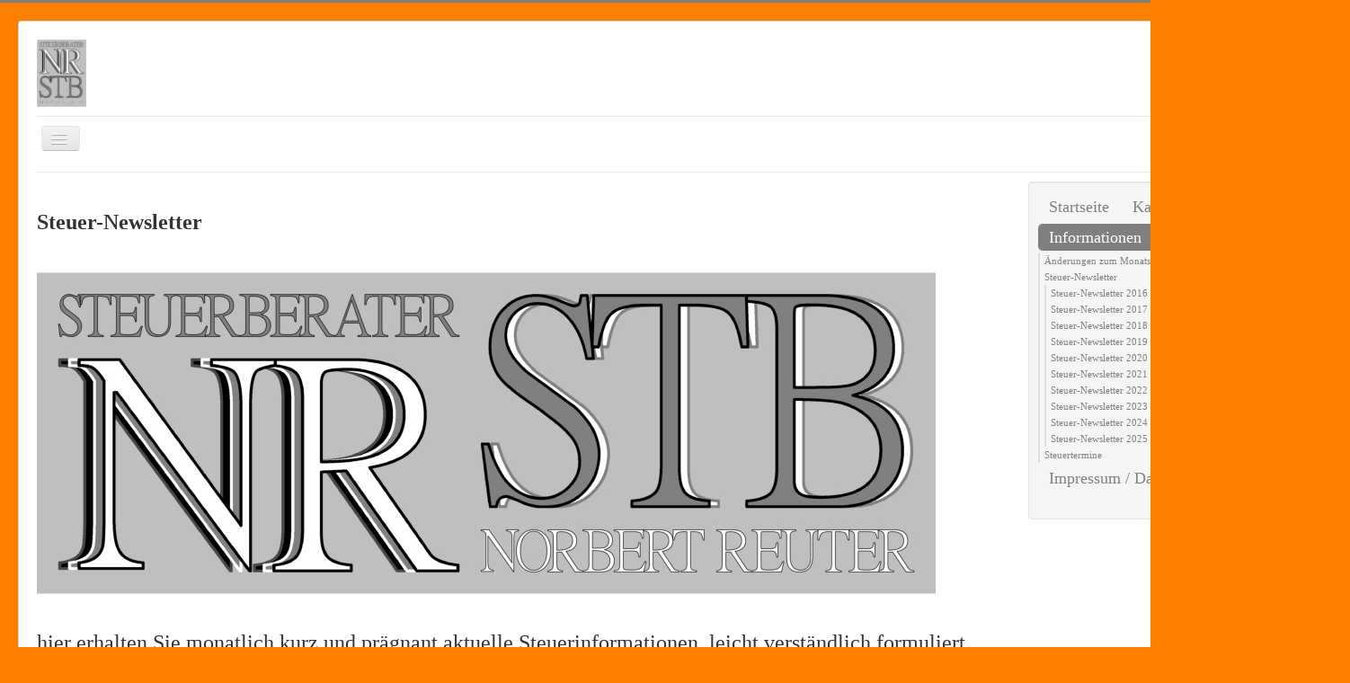

--- FILE ---
content_type: text/html; charset=utf-8
request_url: https://nr-stb.tax/3-informationen/3-2-steuer-newsletter
body_size: 3987
content:
<!DOCTYPE html>
<html lang="de-de" dir="ltr">
<head>
	<meta name="viewport" content="width=device-width, initial-scale=1.0" />
	<meta charset="utf-8" />
	<base href="https://nr-stb.tax/3-informationen/3-2-steuer-newsletter" />
	<meta name="keywords" content="Steuerberater, Lohnsteuerhilfe, Schnelltest Rentensteuerpflicht, Buchführung, Existenzgründungsberatung, Unternehmensnachfolgeberatung, Beratung gemeinnützige Organisationen" />
	<meta name="description" content="Steuerberater, Lohnsteuerhilfe, Schnelltest Rentensteuerpflicht, Buchführung, Existenzgründungsberatung, Unternehmensnachfolgeberatung, Beratung gemeinnützige Organisationen" />
	<meta name="generator" content="Joomla! - Open Source Content Management" />
	<title>Steuer-Newsletter</title>
	<link href="/3-informationen/3-2-steuer-newsletter?format=feed&amp;type=rss" rel="alternate" type="application/rss+xml" title="RSS 2.0" />
	<link href="/3-informationen/3-2-steuer-newsletter?format=feed&amp;type=atom" rel="alternate" type="application/atom+xml" title="Atom 1.0" />
	<link href="/templates/nr-stb-template/favicon.ico" rel="shortcut icon" type="image/vnd.microsoft.icon" />
	<link href="https://nr-stb.tax/component/search/?Itemid=135&amp;format=opensearch" rel="search" title="Suchen Steuerberater Norbert Reuter" type="application/opensearchdescription+xml" />
	<link href="/templates/nr-stb-template/css/template.css?ce3f2f84ae9e2a48dec1291e94c7aad9" rel="stylesheet" />
	<link href="//fonts.googleapis.com/css?family=Lora" rel="stylesheet" />
	<style>

.hide { display: none; }
.table-noheader { border-collapse: collapse; }
.table-noheader thead { display: none; }

	h1, h2, h3, h4, h5, h6, .site-title {
		font-family: 'Lora', lora;
	}
	body.site {
		border-top: 3px solid #808080;
		background-color: #ff8000;
	}
	a {
		color: #808080;
	}
	.nav-list > .active > a,
	.nav-list > .active > a:hover,
	.dropdown-menu li > a:hover,
	.dropdown-menu .active > a,
	.dropdown-menu .active > a:hover,
	.nav-pills > .active > a,
	.nav-pills > .active > a:hover,
	.btn-primary {
		background: #808080;
	}div.mod_search93 input[type="search"]{ width:auto; }
	</style>
	<script src="/media/jui/js/jquery.min.js?ce3f2f84ae9e2a48dec1291e94c7aad9"></script>
	<script src="/media/jui/js/jquery-noconflict.js?ce3f2f84ae9e2a48dec1291e94c7aad9"></script>
	<script src="/media/jui/js/jquery-migrate.min.js?ce3f2f84ae9e2a48dec1291e94c7aad9"></script>
	<script src="/media/system/js/caption.js?ce3f2f84ae9e2a48dec1291e94c7aad9"></script>
	<script src="/media/jui/js/bootstrap.min.js?ce3f2f84ae9e2a48dec1291e94c7aad9"></script>
	<script src="/templates/nr-stb-template/js/template.js?ce3f2f84ae9e2a48dec1291e94c7aad9"></script>
	<!--[if lt IE 9]><script src="/media/jui/js/html5.js?ce3f2f84ae9e2a48dec1291e94c7aad9"></script><![endif]-->
	<!--[if lt IE 9]><script src="/media/system/js/html5fallback.js?ce3f2f84ae9e2a48dec1291e94c7aad9"></script><![endif]-->
	<script>
jQuery(window).on('load',  function() {
				new JCaption('img.caption');
			});jQuery(function($){ initTooltips(); $("body").on("subform-row-add", initTooltips); function initTooltips (event, container) { container = container || document;$(container).find(".hasTooltip").tooltip({"html": true,"container": "body"});} });
	</script>

</head>
    <link rel="icon" type="image/vnd.microsoft.icon" href="/favicon.ico">
    <link rel="apple-touch-icon" sizes="128x128" href="/apple-touch-icon-precomposed.png" /> 
    <link rel="apple-touch-icon" sizes="120x120" href="/apple-touch-icon-120x120-precomposed.png" /> 
    <link rel="apple-touch-icon" sizes="152x152" href="/apple-touch-icon-152x152-precomposed.png" />
<body class="site com_content view-category no-layout no-task itemid-135">
	<!-- Body -->
	<div class="body" id="top">
		<div class="container">
			<!-- Header -->
			<header class="header" role="banner">
				<div class="header-inner clearfix">
					<a class="brand pull-left" href="/">
						<img src="https://nr-stb.tax/images/0-Start/Logo $ hoch-hell (55 x 75).jpg" alt="Steuerberater Norbert Reuter" />											</a>
					<div class="header-search pull-right">
						<div class="search mod_search93">
	<form action="/3-informationen/3-2-steuer-newsletter" method="post" class="form-inline" role="search">
		<label for="mod-search-searchword93" class="element-invisible">Suchen...</label> <input name="searchword" id="mod-search-searchword93" maxlength="200"  class="inputbox search-query input-medium" type="search" size="20" placeholder="Suchen..." />		<input type="hidden" name="task" value="search" />
		<input type="hidden" name="option" value="com_search" />
		<input type="hidden" name="Itemid" value="135" />
	</form>
</div>

					</div>
				</div>
			</header>
							<nav class="navigation" role="navigation">
					<div class="navbar pull-left">
						<a class="btn btn-navbar collapsed" data-toggle="collapse" data-target=".nav-collapse">
							<span class="element-invisible">Toggle Navigation</span>
							<span class="icon-bar"></span>
							<span class="icon-bar"></span>
							<span class="icon-bar"></span>
						</a>
					</div>
					<div class="nav-collapse">
						<div aria-label="breadcrumbs" role="navigation">
	<ul itemscope itemtype="https://schema.org/BreadcrumbList" class="breadcrumb">
					<li>
				Aktuelle Seite: &#160;
			</li>
		
						<li itemprop="itemListElement" itemscope itemtype="https://schema.org/ListItem">
											<a itemprop="item" href="/" class="pathway"><span itemprop="name">Start</span></a>
					
											<span class="divider">
							<img src="/media/system/images/arrow.png" alt="" />						</span>
										<meta itemprop="position" content="1">
				</li>
							<li itemprop="itemListElement" itemscope itemtype="https://schema.org/ListItem">
											<a itemprop="item" href="/3-informationen" class="pathway"><span itemprop="name">Informationen</span></a>
					
											<span class="divider">
							<img src="/media/system/images/arrow.png" alt="" />						</span>
										<meta itemprop="position" content="2">
				</li>
							<li itemprop="itemListElement" itemscope itemtype="https://schema.org/ListItem" class="active">
					<span itemprop="name">
						Steuer-Newsletter					</span>
					<meta itemprop="position" content="3">
				</li>
				</ul>
</div>

					</div>
				</nav>
						
			<div class="row-fluid">
								<main id="content" role="main" class="span9">
					<!-- Begin Content -->
					
					<div id="system-message-container">
	</div>

					<div class="category-list">

<div>
	<div class="content-category">
		
				
							
					<div class="category-desc">
																	<p> </p>
<p><span style="font-size: 18pt;"><strong><span style="font-family: book antiqua,palatino,serif;">Steuer-Newsletter</span></strong></span></p>
<p> </p>
<p><span style="font-size: 18pt;"><span style="font-family: book antiqua,palatino,serif;"><img src="/images/0-Start/Logo $ quer-hell (1000 x 358).jpg" alt="" /></span></span></p>
<p> </p>
<p><span style="font-size: 18pt;"><span style="font-family: book antiqua,palatino,serif;">hier erhalten Sie monatlich kurz und prägnant aktuelle Steuerinformationen, leicht verständlich formuliert und übersichtlich nach Interessengruppen geordnet. Zu besonderen Themen und am Jahresende erhalten Sie zudem noch Sonderausgaben.</span></span></p>
<p> </p>
<p><span style="font-size: 18pt;"><span style="font-family: book antiqua,palatino,serif;">Manchmal weiß man, dass man in einem vorangegangenen Steuer-Newsletter über ein bestimmtes Thema gelesen hat, weiß aber nicht mehr in welcher Ausgabe dieses enthalten war... Kein Problem, hierfür benutzen Sie bitte die Suchfunktion oben.</span></span></p>
<p> </p>
<p><a href="/3-informationen">zurück</a></p>												<div class="clr"></div>
			</div>
				<form action="https://nr-stb.tax/3-informationen/3-2-steuer-newsletter" method="post" name="adminForm" id="adminForm" class="form-inline">
	<fieldset class="filters btn-toolbar clearfix">
		<legend class="hide">Filters</legend>
							<div class="btn-group pull-right">
				<label for="limit" class="element-invisible">
					Anzeige #				</label>
				<select id="limit" name="limit" class="inputbox input-mini" size="1" onchange="this.form.submit()">
	<option value="5" selected="selected">5</option>
	<option value="10">10</option>
	<option value="15">15</option>
	<option value="20">20</option>
	<option value="25">25</option>
	<option value="30">30</option>
	<option value="50">50</option>
	<option value="100">100</option>
	<option value="0">Alle</option>
</select>
			</div>
		
		<input type="hidden" name="filter_order" value="" />
		<input type="hidden" name="filter_order_Dir" value="" />
		<input type="hidden" name="limitstart" value="" />
		<input type="hidden" name="task" value="" />
	</fieldset>

	<div class="control-group hide pull-right">
		<div class="controls">
			<button type="submit" name="filter_submit" class="btn btn-primary">Filter</button>
		</div>
	</div>


	

</form>

					<div class="cat-children">
								

								
			<div class="first">
												<h3 class="page-header item-title"><a href="/3-informationen/3-2-steuer-newsletter/3-2-steuer-newsletter-2025">
					Steuer-Newsletter 2025</a>
					
									</h3>
				
				
							</div>
													
			<div>
												<h3 class="page-header item-title"><a href="/3-informationen/3-2-steuer-newsletter/3-2-steuer-newsletter-2024">
					Steuer-Newsletter 2024</a>
					
									</h3>
				
				
							</div>
													
			<div>
												<h3 class="page-header item-title"><a href="/3-informationen/3-2-steuer-newsletter/3-2-steuer-newsletter-2023">
					Steuer-Newsletter 2023</a>
					
									</h3>
				
				
							</div>
													
			<div>
												<h3 class="page-header item-title"><a href="/3-informationen/3-2-steuer-newsletter/3-2-steuer-newsletter-2022">
					Steuer-Newsletter 2022</a>
					
									</h3>
				
				
							</div>
													
			<div>
												<h3 class="page-header item-title"><a href="/3-informationen/3-2-steuer-newsletter/3-2-steuer-newsletter-2021">
					Steuer-Newsletter 2021</a>
					
									</h3>
				
				
							</div>
													
			<div>
												<h3 class="page-header item-title"><a href="/3-informationen/3-2-steuer-newsletter/3-2-steuer-newsletter-2020">
					Steuer-Newsletter 2020</a>
					
									</h3>
				
				
							</div>
													
			<div>
												<h3 class="page-header item-title"><a href="/3-informationen/3-2-steuer-newsletter/3-2-steuer-newsletter-2019">
					Steuer-Newsletter 2019</a>
					
									</h3>
				
				
							</div>
													
			<div>
												<h3 class="page-header item-title"><a href="/3-informationen/3-2-steuer-newsletter/3-2-steuer-newsletter-2018">
					Steuer-Newsletter 2018</a>
					
									</h3>
				
				
							</div>
													
			<div>
												<h3 class="page-header item-title"><a href="/3-informationen/3-2-steuer-newsletter/3-2-steuer-newsletter-2017">
					Steuer-Newsletter 2017</a>
					
									</h3>
				
				
							</div>
													
			<div class="last">
												<h3 class="page-header item-title"><a href="/3-informationen/3-2-steuer-newsletter/3-2-steuer-newsletter-2016">
					Steuer-Newsletter 2016</a>
					
									</h3>
				
				
							</div>
						
			</div>
			</div>
</div>


</div>

					
					<!-- End Content -->
				</main>
									<div id="aside" class="span3">
						<!-- Begin Right Sidebar -->
						<div class="well _menu span11"><ul class="nav menu nav-pills mod-list">
<li class="item-133 default"><a href="/" >Startseite</a></li><li class="item-101"><a href="/1-kanzlei" >Kanzlei</a></li><li class="item-108 parent"><a href="/2-leistungen" >Leistungen</a></li><li class="item-131 active deeper parent"><a href="/3-informationen" >Informationen</a><ul class="nav-child unstyled small"><li class="item-134 parent"><a href="/3-informationen/3-1-aenderungen-monatserster" >Änderungen zum Monatsersten</a></li><li class="item-135 current active deeper parent"><a href="/3-informationen/3-2-steuer-newsletter" >Steuer-Newsletter</a><ul class="nav-child unstyled small"><li class="item-140"><a href="/3-informationen/3-2-steuer-newsletter/3-2-steuer-newsletter-2016" >Steuer-Newsletter 2016</a></li><li class="item-141"><a href="/3-informationen/3-2-steuer-newsletter/3-2-steuer-newsletter-2017" >Steuer-Newsletter 2017</a></li><li class="item-143"><a href="/3-informationen/3-2-steuer-newsletter/3-2-steuer-newsletter-2018" >Steuer-Newsletter 2018</a></li><li class="item-152"><a href="/3-informationen/3-2-steuer-newsletter/3-2-steuer-newsletter-2019" >Steuer-Newsletter 2019</a></li><li class="item-157"><a href="/3-informationen/3-2-steuer-newsletter/3-2-steuer-newsletter-2020" >Steuer-Newsletter 2020</a></li><li class="item-165"><a href="/3-informationen/3-2-steuer-newsletter/3-2-steuer-newsletter-2021" >Steuer-Newsletter 2021</a></li><li class="item-174"><a href="/3-informationen/3-2-steuer-newsletter/3-2-steuer-newsletter-2022" >Steuer-Newsletter 2022</a></li><li class="item-175"><a href="/3-informationen/3-2-steuer-newsletter/3-2-steuer-newsletter-2023" >Steuer-Newsletter 2023</a></li><li class="item-176"><a href="/3-informationen/3-2-steuer-newsletter/3-2-steuer-newsletter-2024" >Steuer-Newsletter 2024</a></li><li class="item-177"><a href="/3-informationen/3-2-steuer-newsletter/3-2-steuer-newsletter-2025" >Steuer-Newsletter 2025</a></li></ul></li><li class="item-136 parent"><a href="/3-informationen/3-3-steuertermine" >Steuertermine</a></li></ul></li><li class="item-132"><a href="/4-impressum-datenschutz" >Impressum / Datenschutz</a></li></ul>
</div>
						<!-- End Right Sidebar -->
					</div>
							</div>
		</div>
	</div>
	<!-- Footer -->
	<footer class="footer" role="contentinfo">
		<div class="container">
			<hr />
			
			<p class="pull-right">
				<a id="back-top" href="#top" >Nach oben</a>
			</p>
			<p>
				&copy; 2025 Steuerberater Norbert Reuter			</p>
		</div>
	</footer>
	

<!-- Global site tag (gtag.js) - Google Analytics -->
<script async src="https://www.googletagmanager.com/gtag/js?id=UA-108798176-1"></script>
<script>
  window.dataLayer = window.dataLayer || [];
  function gtag(){dataLayer.push(arguments);}
  gtag('js', new Date());

  gtag('config', 'UA-108798176-1');
</script>  
</body>
</html>
